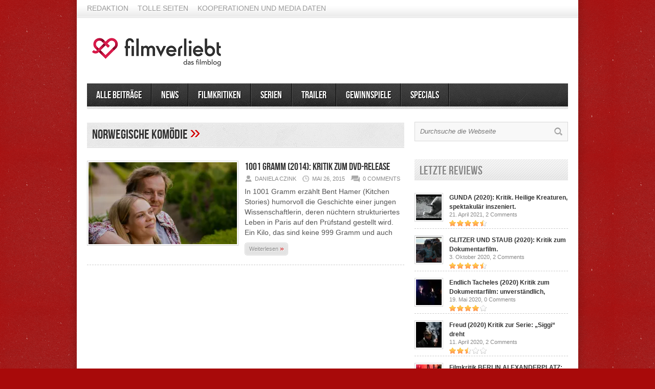

--- FILE ---
content_type: text/html; charset=UTF-8
request_url: https://www.filmverliebt.de/tag/norwegische-komoedie/
body_size: 9801
content:
<!DOCTYPE html>

<html lang="de">

<!-- Begin Cookie Consent plugin by Silktide - http://silktide.com/cookieconsent -->

<script type="text/javascript">

    window.cookieconsent_options = {"message":"Cookies erleichtern die Bereitstellung unserer Dienste. Mit der Nutzung unserer Dienste erklären Sie sich damit einverstanden, dass wir Cookies verwenden.","dismiss":"Okay","learnMore":"More info","link":"http://www.filmverliebt.de/cookies/","theme":"dark-top"};

</script>



<script type="text/javascript" src="//s3.amazonaws.com/cc.silktide.com/cookieconsent.latest.min.js"></script>

<!-- End Cookie Consent plugin -->

<head>



<meta http-equiv="content-type" content="text/html; charset=utf-8" />

<!-- Mobile Specific Metas

================================================== -->




<meta name="viewport" content="width=device-width, initial-scale=1, maximum-scale=1" />




<title>Norwegische Komödie | Filmblog filmverliebt</title>

 

<link rel="stylesheet" href="https://www.filmverliebt.de/wp-content/themes/Avenue/style.css" type="text/css" />

<link rel="stylesheet" href="https://www.filmverliebt.de/wp-content/themes/Avenue/js/colorbox/colorbox.css" type="text/css" />




<link rel="stylesheet" href="https://www.filmverliebt.de/wp-content/themes/Avenue/css/responsive.css" type="text/css" />	





<link rel="alternate" type="application/rss+xml" title="Filmblog filmverliebt RSS Feed" href="https://feeds.feedburner.com/FilmverliebtFilmblog" /> 





<link rel="shortcut icon" href="https://www.filmverliebt.de/wp-content/uploads/2019/06/filmverliebt_favicon.png" />












				<script type="text/javascript">
					var bhittani_plugin_kksr_js = {"nonce":"05ce8c1b21","grs":true,"ajaxurl":"https:\/\/www.filmverliebt.de\/wp-admin\/admin-ajax.php","func":"kksr_ajax","msg":"Bitte stimme ab! :)","suffix_votes":"","fuelspeed":600,"thankyou":"Vielen Dank f\u00fcr das Voting!","error_msg":"An error occurred","tooltip":"1","tooltips":[{"tip":"Mies","color":"#ffffff"},{"tip":"","color":"#ffffff"},{"tip":"","color":"#ffffff"},{"tip":"","color":"#ffffff"},{"tip":"","color":"#ffffff"}]};
				</script>
				
<!-- All in One SEO Pack 3.0.1 by Michael Torbert of Semper Fi Web Design[885,944] -->

<meta name="keywords"  content="1001 gramm,bent hamer,komödie,norwegische komödie,parisparis" />
<meta name="robots" content="noindex,follow" />

<link rel="canonical" href="https://www.filmverliebt.de/tag/norwegische-komoedie/" />
<!-- All in One SEO Pack -->
<link rel='dns-prefetch' href='//www.filmverliebt.de' />
<link rel='dns-prefetch' href='//s0.wp.com' />
<link rel='dns-prefetch' href='//secure.gravatar.com' />
<link rel='dns-prefetch' href='//s.w.org' />
<link rel="alternate" type="application/rss+xml" title="Filmblog filmverliebt &raquo; Norwegische Komödie Schlagwort-Feed" href="https://www.filmverliebt.de/tag/norwegische-komoedie/feed/" />
		<script type="text/javascript">
			window._wpemojiSettings = {"baseUrl":"https:\/\/s.w.org\/images\/core\/emoji\/12.0.0-1\/72x72\/","ext":".png","svgUrl":"https:\/\/s.w.org\/images\/core\/emoji\/12.0.0-1\/svg\/","svgExt":".svg","source":{"concatemoji":"https:\/\/www.filmverliebt.de\/wp-includes\/js\/wp-emoji-release.min.js?ver=5.2.23"}};
			!function(e,a,t){var n,r,o,i=a.createElement("canvas"),p=i.getContext&&i.getContext("2d");function s(e,t){var a=String.fromCharCode;p.clearRect(0,0,i.width,i.height),p.fillText(a.apply(this,e),0,0);e=i.toDataURL();return p.clearRect(0,0,i.width,i.height),p.fillText(a.apply(this,t),0,0),e===i.toDataURL()}function c(e){var t=a.createElement("script");t.src=e,t.defer=t.type="text/javascript",a.getElementsByTagName("head")[0].appendChild(t)}for(o=Array("flag","emoji"),t.supports={everything:!0,everythingExceptFlag:!0},r=0;r<o.length;r++)t.supports[o[r]]=function(e){if(!p||!p.fillText)return!1;switch(p.textBaseline="top",p.font="600 32px Arial",e){case"flag":return s([55356,56826,55356,56819],[55356,56826,8203,55356,56819])?!1:!s([55356,57332,56128,56423,56128,56418,56128,56421,56128,56430,56128,56423,56128,56447],[55356,57332,8203,56128,56423,8203,56128,56418,8203,56128,56421,8203,56128,56430,8203,56128,56423,8203,56128,56447]);case"emoji":return!s([55357,56424,55356,57342,8205,55358,56605,8205,55357,56424,55356,57340],[55357,56424,55356,57342,8203,55358,56605,8203,55357,56424,55356,57340])}return!1}(o[r]),t.supports.everything=t.supports.everything&&t.supports[o[r]],"flag"!==o[r]&&(t.supports.everythingExceptFlag=t.supports.everythingExceptFlag&&t.supports[o[r]]);t.supports.everythingExceptFlag=t.supports.everythingExceptFlag&&!t.supports.flag,t.DOMReady=!1,t.readyCallback=function(){t.DOMReady=!0},t.supports.everything||(n=function(){t.readyCallback()},a.addEventListener?(a.addEventListener("DOMContentLoaded",n,!1),e.addEventListener("load",n,!1)):(e.attachEvent("onload",n),a.attachEvent("onreadystatechange",function(){"complete"===a.readyState&&t.readyCallback()})),(n=t.source||{}).concatemoji?c(n.concatemoji):n.wpemoji&&n.twemoji&&(c(n.twemoji),c(n.wpemoji)))}(window,document,window._wpemojiSettings);
		</script>
		<style type="text/css">
img.wp-smiley,
img.emoji {
	display: inline !important;
	border: none !important;
	box-shadow: none !important;
	height: 1em !important;
	width: 1em !important;
	margin: 0 .07em !important;
	vertical-align: -0.1em !important;
	background: none !important;
	padding: 0 !important;
}
</style>
	<link rel='stylesheet' id='wp-block-library-css'  href='https://www.filmverliebt.de/wp-includes/css/dist/block-library/style.min.css?ver=5.2.23' type='text/css' media='all' />
<link rel='stylesheet' id='bhittani_plugin_kksr-css'  href='https://www.filmverliebt.de/wp-content/plugins/kk-star-ratings/css.css?ver=2.6.4' type='text/css' media='all' />
<link rel='stylesheet' id='jquery-lazyloadxt-spinner-css-css'  href='//www.filmverliebt.de/wp-content/plugins/a3-lazy-load/assets/css/jquery.lazyloadxt.spinner.css?ver=5.2.23' type='text/css' media='all' />
<link rel='stylesheet' id='a3a3_lazy_load-css'  href='//www.filmverliebt.de/wp-content/uploads/sass/a3_lazy_load.min.css?ver=1560703117' type='text/css' media='all' />
<link rel='stylesheet' id='jetpack_css-css'  href='https://www.filmverliebt.de/wp-content/plugins/jetpack/css/jetpack.css?ver=7.4.5' type='text/css' media='all' />
<script type='text/javascript' src='https://www.filmverliebt.de/wp-includes/js/jquery/jquery.js?ver=1.12.4-wp'></script>
<script type='text/javascript' src='https://www.filmverliebt.de/wp-includes/js/jquery/jquery-migrate.min.js?ver=1.4.1'></script>
<script type='text/javascript' src='https://www.filmverliebt.de/wp-content/themes/Avenue/js/jcarousellite_1.0.1.pack.js?ver=5.2.23'></script>
<script type='text/javascript' src='https://www.filmverliebt.de/wp-content/themes/Avenue/js/jquery.nivo.slider.pack.js?ver=5.2.23'></script>
<script type='text/javascript' src='https://www.filmverliebt.de/wp-content/themes/Avenue/js/colorbox/jquery.colorbox-min.js?ver=5.2.23'></script>
<script type='text/javascript'>
/* <![CDATA[ */
var AvenueVars = {"ajaxUrl":"https:\/\/www.filmverliebt.de\/wp-admin\/admin-ajax.php"};
/* ]]> */
</script>
<script type='text/javascript' src='https://www.filmverliebt.de/wp-content/themes/Avenue/js/scripts.js?ver=5.2.23'></script>
<script type='text/javascript' src='https://www.filmverliebt.de/wp-content/plugins/kk-star-ratings/js.min.js?ver=2.6.4'></script>
<link rel='https://api.w.org/' href='https://www.filmverliebt.de/wp-json/' />
<link rel="EditURI" type="application/rsd+xml" title="RSD" href="https://www.filmverliebt.de/xmlrpc.php?rsd" />
<link rel="wlwmanifest" type="application/wlwmanifest+xml" href="https://www.filmverliebt.de/wp-includes/wlwmanifest.xml" /> 
<meta name="generator" content="WordPress 5.2.23" />
<script type="text/javascript">var ajaxurl = "https://www.filmverliebt.de/wp-admin/admin-ajax.php";</script><style>.kk-star-ratings { width:120px; }.kk-star-ratings .kksr-stars a { width:24px; }.kk-star-ratings .kksr-stars, .kk-star-ratings .kksr-stars .kksr-fuel, .kk-star-ratings .kksr-stars a { height:24px; }</style><!-- Schema App - Default-post-13801 --><script type="application/ld+json">{"@context":"http:\/\/schema.org\/","@type":"CollectionPage","@id":"https:\/\/www.filmverliebt.de\/tag\/norwegische-komoedie\/#CollectionPage","headline":"Norwegische Kom\u00f6die Tag","description":"","url":"https:\/\/www.filmverliebt.de\/tag\/norwegische-komoedie\/","hasPart":[{"@type":"BlogPosting","@id":"https:\/\/www.filmverliebt.de\/1001-gramm-2014-kritik-zum-dvd-release\/","headline":"1001 Gramm (2014): Kritik zum DVD-Release","url":"https:\/\/www.filmverliebt.de\/1001-gramm-2014-kritik-zum-dvd-release\/","datePublished":"2015-05-26","dateModified":"2015-05-26","mainEntityOfPage":"https:\/\/www.filmverliebt.de\/1001-gramm-2014-kritik-zum-dvd-release\/","author":{"@type":"Person","@id":"https:\/\/www.filmverliebt.de\/author\/daniela-czink\/#Person","name":"Daniela Czink","url":"https:\/\/www.filmverliebt.de\/author\/daniela-czink\/","description":"<p align=\"justify\">Daniela geht neben Studium und Arbeit leidenschaftlich gern ins Kino, vor allem Klassiker, kleinere Produktionen und Dokumentationen haben es ihr angetan. Besonders gern mag sie Die Reifepr\u00fcfung, A Clockwork Orange und Sein oder nicht sein. Auch alles, was mit Geschichte zu tun hat oder Serien wie Hannibal k\u00f6nnen sie begeistern.<\/p>","image":{"@type":"ImageObject","@id":"https:\/\/secure.gravatar.com\/avatar\/dd529eafb6ab0ba8fda05104f1b431c9?s=96&d=monsterid&r=pg","url":"https:\/\/secure.gravatar.com\/avatar\/dd529eafb6ab0ba8fda05104f1b431c9?s=96&d=monsterid&r=pg","height":96,"width":96}},"publisher":null,"image":{"@type":"ImageObject","@id":"https:\/\/i1.wp.com\/www.filmverliebt.de\/wp-content\/uploads\/2015\/05\/1001-gramm_stills_54.jpg?fit=1920%2C804&ssl=1","url":"https:\/\/i1.wp.com\/www.filmverliebt.de\/wp-content\/uploads\/2015\/05\/1001-gramm_stills_54.jpg?fit=1920%2C804&ssl=1","height":804,"width":1920},"keywords":["1001 Gramm","Bent Hamer","kom\u00f6die","Norwegische Kom\u00f6die","ParisParis"],"commentCount":"0","comment":null}]}</script><!-- Schema App -->

<link rel='dns-prefetch' href='//v0.wordpress.com'/>
<link rel='dns-prefetch' href='//i0.wp.com'/>
<link rel='dns-prefetch' href='//i1.wp.com'/>
<link rel='dns-prefetch' href='//i2.wp.com'/>



<script type='text/javascript'>

jQuery(window).load(function() {

	// Implementation of Nivo Slider

    jQuery('#slider').nivoSlider({

		effect: 'fold',

		pauseTime: '7000',

        controlNavThumbs: true,

        controlNavThumbsFromRel: true,

        directionNav: false,

        directionNavHide: false,

        captionOpacity: false

	});



	jQuery('.nivo-control').each(function() {

		jQuery('<div class="overlay">').appendTo(this);

	});

});

</script>



<style type='text/css'>

body { background:#a80a0a url('https://www.filmverliebt.de/wp-content/themes/Avenue/images/patterns/pattern6.png') repeat; }

.arrows { color:#d00000; }

.block-arrows, .block-arrows a { color:#d00000; }

.meta-arrow { font-size:16px; color:#d00000; }

.tweets a, .textwidget a { color:#d00000; }



@media only screen and (min-width: 480px) and (max-width: 767px) {

	body { background: url('https://www.filmverliebt.de/wp-content/themes/Avenue/images/wrapper-bg-420.png') repeat-y center,

				#a80a0a url('https://www.filmverliebt.de/wp-content/themes/Avenue/images/patterns/pattern6.png') repeat;

			

	}

}



@media only screen and (max-width: 479px) {

	body { background: url('https://www.filmverliebt.de/wp-content/themes/Avenue/images/wrapper-bg-300.png') repeat-y center,

				#a80a0a url('https://www.filmverliebt.de/wp-content/themes/Avenue/images/patterns/pattern6.png') repeat;

			

	}

}



</style>

</head>



<body class="archive tag tag-norwegische-komoedie tag-928">

	<a name='top'></a>

	

	<!-- BEGIN WRAPPER -->

	<div id="wrapper" class="responsiveX Off">

		

		<!-- BEGIN HEADER-TOP -->

		<div class="menu-topnavimenu-container"><ul id="menu-topnavimenu" class="topNav"><li id="menu-item-649" class="menu-item menu-item-type-post_type menu-item-object-page menu-item-649"><a href="https://www.filmverliebt.de/redaktion/">Redaktion</a></li>
<li id="menu-item-4610" class="menu-item menu-item-type-post_type menu-item-object-page menu-item-4610"><a href="https://www.filmverliebt.de/tolle-seiten/">Tolle Seiten</a></li>
<li id="menu-item-19582" class="menu-item menu-item-type-post_type menu-item-object-page menu-item-19582"><a href="https://www.filmverliebt.de/kooperationen-und-media-daten/">Kooperationen und Media Daten</a></li>
</ul></div>
		<!-- END HEADER-TOP -->

	

		<!-- BEGIN WRAPPER-CONTENT -->

		<div id="wrapper-content">

		

			<!-- BEGIN HEADER -->

			<div id="header">

				

				<!-- BEGIN HEADER-MIDDLE -->

				<div id="header-middle">

					

					<div id="logo">

						
						<a href='https://www.filmverliebt.de'><img src="https://www.filmverliebt.de/wp-content/uploads/2019/06/filmverliebt_logo-1.png" alt="Filmblog filmverliebt" /></a>

					</div>

					

					
					

				</div>

				<!-- END HEADER-MIDDLE -->

				

				<!-- BEGIN WRAPPER-NAVIGATION -->

				<div id="wrapper-navigation">

				

					<div id="navigation">

						<div class="menu-version1-container"><ul id="menu-version1" class="menu"><li id="menu-item-4612" class="menu-item menu-item-type-taxonomy menu-item-object-category menu-item-4612"><a href="https://www.filmverliebt.de/category/alle-beitraege/">Alle Beiträge</a></li>
<li id="menu-item-16" class="menu-item menu-item-type-taxonomy menu-item-object-category menu-item-16"><a href="https://www.filmverliebt.de/category/news/">News</a></li>
<li id="menu-item-14" class="menu-item menu-item-type-taxonomy menu-item-object-category menu-item-14"><a href="https://www.filmverliebt.de/category/filmkritiken/">Filmkritiken</a></li>
<li id="menu-item-4455" class="menu-item menu-item-type-taxonomy menu-item-object-category menu-item-has-children menu-item-4455"><a href="https://www.filmverliebt.de/category/serien/">Serien</a>
<ul class="sub-menu">
	<li id="menu-item-8165" class="menu-item menu-item-type-taxonomy menu-item-object-category menu-item-8165"><a href="https://www.filmverliebt.de/category/serienkritik/">Serienkritik</a></li>
</ul>
</li>
<li id="menu-item-1296" class="menu-item menu-item-type-taxonomy menu-item-object-category menu-item-1296"><a title="awesometrailer" href="https://www.filmverliebt.de/category/trailer/">Trailer</a></li>
<li id="menu-item-12319" class="menu-item menu-item-type-custom menu-item-object-custom menu-item-12319"><a href="http://www.filmverliebt.de/tag/gewinnspiel/">Gewinnspiele</a></li>
<li id="menu-item-2284" class="menu-item menu-item-type-taxonomy menu-item-object-category menu-item-has-children menu-item-2284"><a title="Specials" href="https://www.filmverliebt.de/category/specials/">Specials</a>
<ul class="sub-menu">
	<li id="menu-item-6003" class="menu-item menu-item-type-custom menu-item-object-custom menu-item-6003"><a href="http://www.filmverliebt.de/50-fakten-ueber-game-of-thrones/">50 Fakten Game of Thrones</a></li>
	<li id="menu-item-12303" class="menu-item menu-item-type-custom menu-item-object-custom menu-item-12303"><a href="http://www.filmverliebt.de/tag/kurzfilm/">Kurzfilme</a></li>
	<li id="menu-item-3173" class="menu-item menu-item-type-custom menu-item-object-custom menu-item-3173"><a href="http://www.filmverliebt.de/mieter-trilogie-von-roman-polanski/">Die Mieter-Trilogie</a></li>
	<li id="menu-item-4408" class="menu-item menu-item-type-custom menu-item-object-custom menu-item-4408"><a href="http://www.filmverliebt.de/die-besten-anime-serien-meine-top-15/">Die besten Anime-Serien</a></li>
</ul>
</li>
</ul></div>
					</div>

				

				</div>

				<!-- END WRAPPER-NAVIGATION -->

			

			</div>

			<!-- END HEADER -->

			
			<!-- BEGIN MAIN -->
			<div id="main">
				
				<div class="block archive">
				
					<h3>
						Norwegische Komödie						<span class="arrows">&raquo;</span>
					</h3>
					
										
										<div id="post-13801" class="block-item-big post-13801 post type-post status-publish format-standard has-post-thumbnail hentry category-alle-beitraege category-filmkritiken tag-1001-gramm tag-bent-hamer tag-komoedie tag-norwegische-komoedie tag-parisparis">
																								<div class="block-image"><a href='https://www.filmverliebt.de/1001-gramm-2014-kritik-zum-dvd-release/' title='1001 Gramm (2014): Kritik zum DVD-Release'><img src="https://i1.wp.com/www.filmverliebt.de/wp-content/uploads/2015/05/1001-gramm_stills_54.jpg?resize=290%2C160&ssl=1" alt="1001 Gramm (2014): Kritik zum DVD-Release" width='290' height='160' /></a></div>
												<h2><a href='https://www.filmverliebt.de/1001-gramm-2014-kritik-zum-dvd-release/' title='1001 Gramm (2014): Kritik zum DVD-Release'>1001 Gramm (2014): Kritik zum DVD-Release</a></h2>
						<span class="block-meta">
							<span class="heading-author">Daniela Czink</span> 
							<span class="heading-date">Mai 26, 2015</span>
							<span class="heading-comments"><a href="https://www.filmverliebt.de/1001-gramm-2014-kritik-zum-dvd-release/#respond"><span class="dsq-postid" data-dsqidentifier="13801 http://www.filmverliebt.de/?p=13801">0</span></a></span>
						</span>
						<p>In 1001 Gramm erzählt Bent Hamer (Kitchen Stories) humorvoll die Geschichte einer jungen Wissenschaftlerin, deren nüchtern strukturiertes Leben in Paris auf den Prüfstand gestellt wird. Ein Kilo, das sind keine 999 Gramm und auch</p><a href='https://www.filmverliebt.de/1001-gramm-2014-kritik-zum-dvd-release/' title='1001 Gramm (2014): Kritik zum DVD-Release' class="readmore">Weiterlesen <span class="block-arrows">&raquo;</span></a>
					</div>
										
									
				</div>
			
			</div>
			<!-- END MAIN -->
			
			<!-- BEGIN SIDEBAR -->
			<div id="sidebar">
			
				<div class="widget"><form method="get" id="searchform" action="https://www.filmverliebt.de/">
	<input type="text" name="s" id="s" value="Durchsuche die Webseite" onfocus='if (this.value == "Durchsuche die Webseite") { this.value = ""; }' onblur='if (this.value == "") { this.value = "Durchsuche die Webseite"; }' />
	<input type="image" src="https://www.filmverliebt.de/wp-content/themes/Avenue/images/search-button.png" value="" id="search-button">
</form></div><div class="widget">
		<!-- BEGIN WIDGET -->
		<h3 class="widget-title">Letzte Reviews</h3>
		
		
					
		
		<div class="block-item-small">
			
			
			
			<div class="block-image"><a href='https://www.filmverliebt.de/gunda-2020-kritik-heilige-kreaturen-spektakulaer-inszeniert/' title='GUNDA (2020): Kritik. Heilige Kreaturen, spektakulär inszeniert.'><img class="lazy lazy-hidden" src="//www.filmverliebt.de/wp-content/plugins/a3-lazy-load/assets/images/lazy_placeholder.gif" data-lazy-type="image" data-src="https://i1.wp.com/www.filmverliebt.de/wp-content/uploads/2021/04/GUNDA.jpg?resize=50%2C50&ssl=1" alt="GUNDA (2020): Kritik. Heilige Kreaturen, spektakulär inszeniert."  width='50' height='50' /><noscript><img src="https://i1.wp.com/www.filmverliebt.de/wp-content/uploads/2021/04/GUNDA.jpg?resize=50%2C50&ssl=1" alt="GUNDA (2020): Kritik. Heilige Kreaturen, spektakulär inszeniert."  width='50' height='50' /></noscript></a></div>
			
			<h2><a href='https://www.filmverliebt.de/gunda-2020-kritik-heilige-kreaturen-spektakulaer-inszeniert/' title='GUNDA (2020): Kritik. Heilige Kreaturen, spektakulär inszeniert.'>GUNDA (2020): Kritik. Heilige Kreaturen, spektakulär inszeniert.</a></h2>
			<span class="block-meta">21. April 2021, <a href="https://www.filmverliebt.de/gunda-2020-kritik-heilige-kreaturen-spektakulaer-inszeniert/#respond"><span class="dsq-postid" data-dsqidentifier="23593 https://www.filmverliebt.de/?p=23593">Keine Kommentare<span class="screen-reader-text"> zu GUNDA (2020): Kritik. Heilige Kreaturen, spektakulär inszeniert.</span></span></a></span>
			
			<div class="post-review-widget">
				
				<span><img class="lazy lazy-hidden" src="//www.filmverliebt.de/wp-content/plugins/a3-lazy-load/assets/images/lazy_placeholder.gif" data-lazy-type="image" data-src="https://www.filmverliebt.de/wp-content/themes/Avenue/images/stars/4.5.png" alt="" /><noscript><img src="https://www.filmverliebt.de/wp-content/themes/Avenue/images/stars/4.5.png" alt="" /></noscript></span>
				
			</div>
			
		</div>
		
		<div class="block-item-small">
			
			
			
			<div class="block-image"><a href='https://www.filmverliebt.de/glitzer-und-staub-2020-kritik-zum-dokumentarfilm-bullenritt-durch-ein-gespaltenes-amerika/' title='GLITZER UND STAUB (2020): Kritik zum Dokumentarfilm. Bullenritt durch ein gespaltenes Amerika.'><img class="lazy lazy-hidden" src="//www.filmverliebt.de/wp-content/plugins/a3-lazy-load/assets/images/lazy_placeholder.gif" data-lazy-type="image" data-src="https://i2.wp.com/www.filmverliebt.de/wp-content/uploads/2020/10/06_GlitzerUndStaub_Julia-Lemke-Port-au-Prince-Pictures.jpg?resize=50%2C50&ssl=1" alt="GLITZER UND STAUB (2020): Kritik zum Dokumentarfilm. Bullenritt durch ein gespaltenes Amerika."  width='50' height='50' /><noscript><img src="https://i2.wp.com/www.filmverliebt.de/wp-content/uploads/2020/10/06_GlitzerUndStaub_Julia-Lemke-Port-au-Prince-Pictures.jpg?resize=50%2C50&ssl=1" alt="GLITZER UND STAUB (2020): Kritik zum Dokumentarfilm. Bullenritt durch ein gespaltenes Amerika."  width='50' height='50' /></noscript></a></div>
			
			<h2><a href='https://www.filmverliebt.de/glitzer-und-staub-2020-kritik-zum-dokumentarfilm-bullenritt-durch-ein-gespaltenes-amerika/' title='GLITZER UND STAUB (2020): Kritik zum Dokumentarfilm. Bullenritt durch ein gespaltenes Amerika.'>GLITZER UND STAUB (2020): Kritik zum Dokumentarfilm.</a></h2>
			<span class="block-meta">3. Oktober 2020, <a href="https://www.filmverliebt.de/glitzer-und-staub-2020-kritik-zum-dokumentarfilm-bullenritt-durch-ein-gespaltenes-amerika/#respond"><span class="dsq-postid" data-dsqidentifier="23570 https://www.filmverliebt.de/?p=23570">Keine Kommentare<span class="screen-reader-text"> zu GLITZER UND STAUB (2020): Kritik zum Dokumentarfilm. Bullenritt durch ein gespaltenes Amerika.</span></span></a></span>
			
			<div class="post-review-widget">
				
				<span><img class="lazy lazy-hidden" src="//www.filmverliebt.de/wp-content/plugins/a3-lazy-load/assets/images/lazy_placeholder.gif" data-lazy-type="image" data-src="https://www.filmverliebt.de/wp-content/themes/Avenue/images/stars/4.5.png" alt="" /><noscript><img src="https://www.filmverliebt.de/wp-content/themes/Avenue/images/stars/4.5.png" alt="" /></noscript></span>
				
			</div>
			
		</div>
		
		<div class="block-item-small">
			
			
			
			<div class="block-image"><a href='https://www.filmverliebt.de/endlich-tacheles-2020-kritik-zum-dokumentarfilm-unverstaendlich-unmissverstaendlich/' title='Endlich Tacheles (2020) Kritik zum Dokumentarfilm: unverständlich, unmissverständlich.'><img class="lazy lazy-hidden" src="//www.filmverliebt.de/wp-content/plugins/a3-lazy-load/assets/images/lazy_placeholder.gif" data-lazy-type="image" data-src="https://i1.wp.com/www.filmverliebt.de/wp-content/uploads/2020/05/00ENDLICH_TACHELES.jpg?resize=50%2C50&ssl=1" alt="Endlich Tacheles (2020) Kritik zum Dokumentarfilm: unverständlich, unmissverständlich."  width='50' height='50' /><noscript><img src="https://i1.wp.com/www.filmverliebt.de/wp-content/uploads/2020/05/00ENDLICH_TACHELES.jpg?resize=50%2C50&ssl=1" alt="Endlich Tacheles (2020) Kritik zum Dokumentarfilm: unverständlich, unmissverständlich."  width='50' height='50' /></noscript></a></div>
			
			<h2><a href='https://www.filmverliebt.de/endlich-tacheles-2020-kritik-zum-dokumentarfilm-unverstaendlich-unmissverstaendlich/' title='Endlich Tacheles (2020) Kritik zum Dokumentarfilm: unverständlich, unmissverständlich.'>Endlich Tacheles (2020) Kritik zum Dokumentarfilm: unverständlich,</a></h2>
			<span class="block-meta">19. Mai 2020, <a href="https://www.filmverliebt.de/endlich-tacheles-2020-kritik-zum-dokumentarfilm-unverstaendlich-unmissverstaendlich/#respond"><span class="dsq-postid" data-dsqidentifier="23532 https://www.filmverliebt.de/?p=23532">Keine Kommentare<span class="screen-reader-text"> zu Endlich Tacheles (2020) Kritik zum Dokumentarfilm: unverständlich, unmissverständlich.</span></span></a></span>
			
			<div class="post-review-widget">
				
				<span><img class="lazy lazy-hidden" src="//www.filmverliebt.de/wp-content/plugins/a3-lazy-load/assets/images/lazy_placeholder.gif" data-lazy-type="image" data-src="https://www.filmverliebt.de/wp-content/themes/Avenue/images/stars/4.png" alt="" /><noscript><img src="https://www.filmverliebt.de/wp-content/themes/Avenue/images/stars/4.png" alt="" /></noscript></span>
				
			</div>
			
		</div>
		
		<div class="block-item-small">
			
			
			
			<div class="block-image"><a href='https://www.filmverliebt.de/freud-2020-kritik-zur-serie-siggi-dreht-durch/' title='Freud (2020) Kritik zur Serie: &#8222;Siggi&#8220; dreht durch'><img class="lazy lazy-hidden" src="//www.filmverliebt.de/wp-content/plugins/a3-lazy-load/assets/images/lazy_placeholder.gif" data-lazy-type="image" data-src="https://i2.wp.com/www.filmverliebt.de/wp-content/uploads/2020/04/Beitragsbild-Freud.jpg?resize=50%2C50&ssl=1" alt="Freud (2020) Kritik zur Serie: &#8222;Siggi&#8220; dreht durch"  width='50' height='50' /><noscript><img src="https://i2.wp.com/www.filmverliebt.de/wp-content/uploads/2020/04/Beitragsbild-Freud.jpg?resize=50%2C50&ssl=1" alt="Freud (2020) Kritik zur Serie: &#8222;Siggi&#8220; dreht durch"  width='50' height='50' /></noscript></a></div>
			
			<h2><a href='https://www.filmverliebt.de/freud-2020-kritik-zur-serie-siggi-dreht-durch/' title='Freud (2020) Kritik zur Serie: &#8222;Siggi&#8220; dreht durch'>Freud (2020) Kritik zur Serie: &#8222;Siggi&#8220; dreht</a></h2>
			<span class="block-meta">11. April 2020, <a href="https://www.filmverliebt.de/freud-2020-kritik-zur-serie-siggi-dreht-durch/#respond"><span class="dsq-postid" data-dsqidentifier="23456 https://www.filmverliebt.de/?p=23456">Keine Kommentare<span class="screen-reader-text"> zu Freud (2020) Kritik zur Serie: &#8222;Siggi&#8220; dreht durch</span></span></a></span>
			
			<div class="post-review-widget">
				
				<span><img class="lazy lazy-hidden" src="//www.filmverliebt.de/wp-content/plugins/a3-lazy-load/assets/images/lazy_placeholder.gif" data-lazy-type="image" data-src="https://www.filmverliebt.de/wp-content/themes/Avenue/images/stars/2.5.png" alt="" /><noscript><img src="https://www.filmverliebt.de/wp-content/themes/Avenue/images/stars/2.5.png" alt="" /></noscript></span>
				
			</div>
			
		</div>
		
		<div class="block-item-small">
			
			
			
			<div class="block-image"><a href='https://www.filmverliebt.de/filmkritik-berlin-alexanderplatz-neuauflage-eines-jahrhundertwerks/' title='Filmkritik BERLIN ALEXANDERPLATZ: Neuauflage eines Jahrhundertwerks'><img class="lazy lazy-hidden" src="//www.filmverliebt.de/wp-content/plugins/a3-lazy-load/assets/images/lazy_placeholder.gif" data-lazy-type="image" data-src="https://i2.wp.com/www.filmverliebt.de/wp-content/uploads/2020/03/Berlin-Alexanderplatz-filmkritik.jpg?resize=50%2C50&ssl=1" alt="Filmkritik BERLIN ALEXANDERPLATZ: Neuauflage eines Jahrhundertwerks"  width='50' height='50' /><noscript><img src="https://i2.wp.com/www.filmverliebt.de/wp-content/uploads/2020/03/Berlin-Alexanderplatz-filmkritik.jpg?resize=50%2C50&ssl=1" alt="Filmkritik BERLIN ALEXANDERPLATZ: Neuauflage eines Jahrhundertwerks"  width='50' height='50' /></noscript></a></div>
			
			<h2><a href='https://www.filmverliebt.de/filmkritik-berlin-alexanderplatz-neuauflage-eines-jahrhundertwerks/' title='Filmkritik BERLIN ALEXANDERPLATZ: Neuauflage eines Jahrhundertwerks'>Filmkritik BERLIN ALEXANDERPLATZ: Neuauflage eines Jahrhundertwerks</a></h2>
			<span class="block-meta">1. März 2020, <a href="https://www.filmverliebt.de/filmkritik-berlin-alexanderplatz-neuauflage-eines-jahrhundertwerks/#respond"><span class="dsq-postid" data-dsqidentifier="23501 https://www.filmverliebt.de/?p=23501">Keine Kommentare<span class="screen-reader-text"> zu Filmkritik BERLIN ALEXANDERPLATZ: Neuauflage eines Jahrhundertwerks</span></span></a></span>
			
			<div class="post-review-widget">
				
				<span><img class="lazy lazy-hidden" src="//www.filmverliebt.de/wp-content/plugins/a3-lazy-load/assets/images/lazy_placeholder.gif" data-lazy-type="image" data-src="https://www.filmverliebt.de/wp-content/themes/Avenue/images/stars/2.png" alt="" /><noscript><img src="https://www.filmverliebt.de/wp-content/themes/Avenue/images/stars/2.png" alt="" /></noscript></span>
				
			</div>
			
		</div>
		
		<!-- END WIDGET -->
		</div><div class="widget">
		<!-- BEGIN WIDGET -->
		<h3 class="widget-title">Letzte Beiträge</h3>
		
		
		
		
					
		
		<div class="block-item-small">
			
			
			
			<div class="block-image"><a href='https://www.filmverliebt.de/gunda-2020-kritik-heilige-kreaturen-spektakulaer-inszeniert/' title='GUNDA (2020): Kritik. Heilige Kreaturen, spektakulär inszeniert.'><img class="lazy lazy-hidden" src="//www.filmverliebt.de/wp-content/plugins/a3-lazy-load/assets/images/lazy_placeholder.gif" data-lazy-type="image" data-src="https://i1.wp.com/www.filmverliebt.de/wp-content/uploads/2021/04/GUNDA.jpg?resize=50%2C50&ssl=1" alt="GUNDA (2020): Kritik. Heilige Kreaturen, spektakulär inszeniert."  width='50' height='50' /><noscript><img src="https://i1.wp.com/www.filmverliebt.de/wp-content/uploads/2021/04/GUNDA.jpg?resize=50%2C50&ssl=1" alt="GUNDA (2020): Kritik. Heilige Kreaturen, spektakulär inszeniert."  width='50' height='50' /></noscript></a></div>
			
			<h2><a href='https://www.filmverliebt.de/gunda-2020-kritik-heilige-kreaturen-spektakulaer-inszeniert/' title='GUNDA (2020): Kritik. Heilige Kreaturen, spektakulär inszeniert.'>GUNDA (2020): Kritik. Heilige Kreaturen, spektakulär inszeniert.</a></h2>
			<span class="block-meta">21. April 2021, <a href="https://www.filmverliebt.de/gunda-2020-kritik-heilige-kreaturen-spektakulaer-inszeniert/#respond"><span class="dsq-postid" data-dsqidentifier="23593 https://www.filmverliebt.de/?p=23593">Keine Kommentare<span class="screen-reader-text"> zu GUNDA (2020): Kritik. Heilige Kreaturen, spektakulär inszeniert.</span></span></a></span>
		</div>
		
		<div class="block-item-small">
			
			
			
			<div class="block-image"><a href='https://www.filmverliebt.de/glitzer-und-staub-2020-kritik-zum-dokumentarfilm-bullenritt-durch-ein-gespaltenes-amerika/' title='GLITZER UND STAUB (2020): Kritik zum Dokumentarfilm. Bullenritt durch ein gespaltenes Amerika.'><img class="lazy lazy-hidden" src="//www.filmverliebt.de/wp-content/plugins/a3-lazy-load/assets/images/lazy_placeholder.gif" data-lazy-type="image" data-src="https://i2.wp.com/www.filmverliebt.de/wp-content/uploads/2020/10/06_GlitzerUndStaub_Julia-Lemke-Port-au-Prince-Pictures.jpg?resize=50%2C50&ssl=1" alt="GLITZER UND STAUB (2020): Kritik zum Dokumentarfilm. Bullenritt durch ein gespaltenes Amerika."  width='50' height='50' /><noscript><img src="https://i2.wp.com/www.filmverliebt.de/wp-content/uploads/2020/10/06_GlitzerUndStaub_Julia-Lemke-Port-au-Prince-Pictures.jpg?resize=50%2C50&ssl=1" alt="GLITZER UND STAUB (2020): Kritik zum Dokumentarfilm. Bullenritt durch ein gespaltenes Amerika."  width='50' height='50' /></noscript></a></div>
			
			<h2><a href='https://www.filmverliebt.de/glitzer-und-staub-2020-kritik-zum-dokumentarfilm-bullenritt-durch-ein-gespaltenes-amerika/' title='GLITZER UND STAUB (2020): Kritik zum Dokumentarfilm. Bullenritt durch ein gespaltenes Amerika.'>GLITZER UND STAUB (2020): Kritik zum Dokumentarfilm. Bullenritt durch ein gespaltenes Amerika.</a></h2>
			<span class="block-meta">3. Oktober 2020, <a href="https://www.filmverliebt.de/glitzer-und-staub-2020-kritik-zum-dokumentarfilm-bullenritt-durch-ein-gespaltenes-amerika/#respond"><span class="dsq-postid" data-dsqidentifier="23570 https://www.filmverliebt.de/?p=23570">Keine Kommentare<span class="screen-reader-text"> zu GLITZER UND STAUB (2020): Kritik zum Dokumentarfilm. Bullenritt durch ein gespaltenes Amerika.</span></span></a></span>
		</div>
		
		<div class="block-item-small">
			
			
			
			<div class="block-image"><a href='https://www.filmverliebt.de/endlich-tacheles-2020-kritik-zum-dokumentarfilm-unverstaendlich-unmissverstaendlich/' title='Endlich Tacheles (2020) Kritik zum Dokumentarfilm: unverständlich, unmissverständlich.'><img class="lazy lazy-hidden" src="//www.filmverliebt.de/wp-content/plugins/a3-lazy-load/assets/images/lazy_placeholder.gif" data-lazy-type="image" data-src="https://i1.wp.com/www.filmverliebt.de/wp-content/uploads/2020/05/00ENDLICH_TACHELES.jpg?resize=50%2C50&ssl=1" alt="Endlich Tacheles (2020) Kritik zum Dokumentarfilm: unverständlich, unmissverständlich."  width='50' height='50' /><noscript><img src="https://i1.wp.com/www.filmverliebt.de/wp-content/uploads/2020/05/00ENDLICH_TACHELES.jpg?resize=50%2C50&ssl=1" alt="Endlich Tacheles (2020) Kritik zum Dokumentarfilm: unverständlich, unmissverständlich."  width='50' height='50' /></noscript></a></div>
			
			<h2><a href='https://www.filmverliebt.de/endlich-tacheles-2020-kritik-zum-dokumentarfilm-unverstaendlich-unmissverstaendlich/' title='Endlich Tacheles (2020) Kritik zum Dokumentarfilm: unverständlich, unmissverständlich.'>Endlich Tacheles (2020) Kritik zum Dokumentarfilm: unverständlich, unmissverständlich.</a></h2>
			<span class="block-meta">19. Mai 2020, <a href="https://www.filmverliebt.de/endlich-tacheles-2020-kritik-zum-dokumentarfilm-unverstaendlich-unmissverstaendlich/#respond"><span class="dsq-postid" data-dsqidentifier="23532 https://www.filmverliebt.de/?p=23532">Keine Kommentare<span class="screen-reader-text"> zu Endlich Tacheles (2020) Kritik zum Dokumentarfilm: unverständlich, unmissverständlich.</span></span></a></span>
		</div>
		
		<div class="block-item-small">
			
			
			
			<div class="block-image"><a href='https://www.filmverliebt.de/freud-2020-kritik-zur-serie-siggi-dreht-durch/' title='Freud (2020) Kritik zur Serie: &#8222;Siggi&#8220; dreht durch'><img class="lazy lazy-hidden" src="//www.filmverliebt.de/wp-content/plugins/a3-lazy-load/assets/images/lazy_placeholder.gif" data-lazy-type="image" data-src="https://i2.wp.com/www.filmverliebt.de/wp-content/uploads/2020/04/Beitragsbild-Freud.jpg?resize=50%2C50&ssl=1" alt="Freud (2020) Kritik zur Serie: &#8222;Siggi&#8220; dreht durch"  width='50' height='50' /><noscript><img src="https://i2.wp.com/www.filmverliebt.de/wp-content/uploads/2020/04/Beitragsbild-Freud.jpg?resize=50%2C50&ssl=1" alt="Freud (2020) Kritik zur Serie: &#8222;Siggi&#8220; dreht durch"  width='50' height='50' /></noscript></a></div>
			
			<h2><a href='https://www.filmverliebt.de/freud-2020-kritik-zur-serie-siggi-dreht-durch/' title='Freud (2020) Kritik zur Serie: &#8222;Siggi&#8220; dreht durch'>Freud (2020) Kritik zur Serie: &#8222;Siggi&#8220; dreht durch</a></h2>
			<span class="block-meta">11. April 2020, <a href="https://www.filmverliebt.de/freud-2020-kritik-zur-serie-siggi-dreht-durch/#respond"><span class="dsq-postid" data-dsqidentifier="23456 https://www.filmverliebt.de/?p=23456">Keine Kommentare<span class="screen-reader-text"> zu Freud (2020) Kritik zur Serie: &#8222;Siggi&#8220; dreht durch</span></span></a></span>
		</div>
		
		<div class="block-item-small">
			
			
			
			<div class="block-image"><a href='https://www.filmverliebt.de/filmkritik-berlin-alexanderplatz-neuauflage-eines-jahrhundertwerks/' title='Filmkritik BERLIN ALEXANDERPLATZ: Neuauflage eines Jahrhundertwerks'><img class="lazy lazy-hidden" src="//www.filmverliebt.de/wp-content/plugins/a3-lazy-load/assets/images/lazy_placeholder.gif" data-lazy-type="image" data-src="https://i2.wp.com/www.filmverliebt.de/wp-content/uploads/2020/03/Berlin-Alexanderplatz-filmkritik.jpg?resize=50%2C50&ssl=1" alt="Filmkritik BERLIN ALEXANDERPLATZ: Neuauflage eines Jahrhundertwerks"  width='50' height='50' /><noscript><img src="https://i2.wp.com/www.filmverliebt.de/wp-content/uploads/2020/03/Berlin-Alexanderplatz-filmkritik.jpg?resize=50%2C50&ssl=1" alt="Filmkritik BERLIN ALEXANDERPLATZ: Neuauflage eines Jahrhundertwerks"  width='50' height='50' /></noscript></a></div>
			
			<h2><a href='https://www.filmverliebt.de/filmkritik-berlin-alexanderplatz-neuauflage-eines-jahrhundertwerks/' title='Filmkritik BERLIN ALEXANDERPLATZ: Neuauflage eines Jahrhundertwerks'>Filmkritik BERLIN ALEXANDERPLATZ: Neuauflage eines Jahrhundertwerks</a></h2>
			<span class="block-meta">1. März 2020, <a href="https://www.filmverliebt.de/filmkritik-berlin-alexanderplatz-neuauflage-eines-jahrhundertwerks/#respond"><span class="dsq-postid" data-dsqidentifier="23501 https://www.filmverliebt.de/?p=23501">Keine Kommentare<span class="screen-reader-text"> zu Filmkritik BERLIN ALEXANDERPLATZ: Neuauflage eines Jahrhundertwerks</span></span></a></span>
		</div>
		
		<div class="block-item-small">
			
			
			
			<div class="block-image"><a href='https://www.filmverliebt.de/filmkritik-siberia-die-geister-tanzen-weiter/' title='Filmkritik SIBERIA: Die Geister tanzen weiter'><img class="lazy lazy-hidden" src="//www.filmverliebt.de/wp-content/plugins/a3-lazy-load/assets/images/lazy_placeholder.gif" data-lazy-type="image" data-src="https://i0.wp.com/www.filmverliebt.de/wp-content/uploads/2020/03/Siberia-Filmrkritik-01_SIB_PortauPrincePictures2020-e1583063167348.jpg?resize=50%2C50&ssl=1" alt="Filmkritik SIBERIA: Die Geister tanzen weiter"  width='50' height='50' /><noscript><img src="https://i0.wp.com/www.filmverliebt.de/wp-content/uploads/2020/03/Siberia-Filmrkritik-01_SIB_PortauPrincePictures2020-e1583063167348.jpg?resize=50%2C50&ssl=1" alt="Filmkritik SIBERIA: Die Geister tanzen weiter"  width='50' height='50' /></noscript></a></div>
			
			<h2><a href='https://www.filmverliebt.de/filmkritik-siberia-die-geister-tanzen-weiter/' title='Filmkritik SIBERIA: Die Geister tanzen weiter'>Filmkritik SIBERIA: Die Geister tanzen weiter</a></h2>
			<span class="block-meta">1. März 2020, <a href="https://www.filmverliebt.de/filmkritik-siberia-die-geister-tanzen-weiter/#respond"><span class="dsq-postid" data-dsqidentifier="23499 https://www.filmverliebt.de/?p=23499">Keine Kommentare<span class="screen-reader-text"> zu Filmkritik SIBERIA: Die Geister tanzen weiter</span></span></a></span>
		</div>
		
		<div class="block-item-small">
			
			
			
			<div class="block-image"><a href='https://www.filmverliebt.de/saudi-runaway-berlinale-doku-zeigt-eine-per-handykamera-gedrehte-flucht/' title='„Saudi Runaway“: Berlinale zeigt Handydokumentation einer Flucht'><img class="lazy lazy-hidden" src="//www.filmverliebt.de/wp-content/plugins/a3-lazy-load/assets/images/lazy_placeholder.gif" data-lazy-type="image" data-src="https://i1.wp.com/www.filmverliebt.de/wp-content/uploads/2020/02/Saudi-Runaway-web.jpg?resize=50%2C50&ssl=1" alt="„Saudi Runaway“: Berlinale zeigt Handydokumentation einer Flucht"  width='50' height='50' /><noscript><img src="https://i1.wp.com/www.filmverliebt.de/wp-content/uploads/2020/02/Saudi-Runaway-web.jpg?resize=50%2C50&ssl=1" alt="„Saudi Runaway“: Berlinale zeigt Handydokumentation einer Flucht"  width='50' height='50' /></noscript></a></div>
			
			<h2><a href='https://www.filmverliebt.de/saudi-runaway-berlinale-doku-zeigt-eine-per-handykamera-gedrehte-flucht/' title='„Saudi Runaway“: Berlinale zeigt Handydokumentation einer Flucht'>„Saudi Runaway“: Berlinale zeigt Handydokumentation einer Flucht</a></h2>
			<span class="block-meta">27. Februar 2020, <a href="https://www.filmverliebt.de/saudi-runaway-berlinale-doku-zeigt-eine-per-handykamera-gedrehte-flucht/#respond"><span class="dsq-postid" data-dsqidentifier="23488 https://www.filmverliebt.de/?p=23488">Keine Kommentare<span class="screen-reader-text"> zu „Saudi Runaway“: Berlinale zeigt Handydokumentation einer Flucht</span></span></a></span>
		</div>
		
		<div class="block-item-small">
			
			
			
			<div class="block-image"><a href='https://www.filmverliebt.de/favolacce-bad-tales-kritik-des-italienischen-berlinale-beitrags-der-brueder-dinnocenzo/' title='„Favolacce (Bad Tales)“: Kritik des italienischen Berlinale-Beitrags der Brüder D’Innocenzo'><img class="lazy lazy-hidden" src="//www.filmverliebt.de/wp-content/plugins/a3-lazy-load/assets/images/lazy_placeholder.gif" data-lazy-type="image" data-src="https://i2.wp.com/www.filmverliebt.de/wp-content/uploads/2020/02/Favolacce-©-Pepito-Produzioni-Amka-Film-Production-web-2-web.jpg?resize=50%2C50&ssl=1" alt="„Favolacce (Bad Tales)“: Kritik des italienischen Berlinale-Beitrags der Brüder D’Innocenzo"  width='50' height='50' /><noscript><img src="https://i2.wp.com/www.filmverliebt.de/wp-content/uploads/2020/02/Favolacce-©-Pepito-Produzioni-Amka-Film-Production-web-2-web.jpg?resize=50%2C50&ssl=1" alt="„Favolacce (Bad Tales)“: Kritik des italienischen Berlinale-Beitrags der Brüder D’Innocenzo"  width='50' height='50' /></noscript></a></div>
			
			<h2><a href='https://www.filmverliebt.de/favolacce-bad-tales-kritik-des-italienischen-berlinale-beitrags-der-brueder-dinnocenzo/' title='„Favolacce (Bad Tales)“: Kritik des italienischen Berlinale-Beitrags der Brüder D’Innocenzo'>„Favolacce (Bad Tales)“: Kritik des italienischen Berlinale-Beitrags der Brüder D’Innocenzo</a></h2>
			<span class="block-meta">25. Februar 2020, <a href="https://www.filmverliebt.de/favolacce-bad-tales-kritik-des-italienischen-berlinale-beitrags-der-brueder-dinnocenzo/#respond"><span class="dsq-postid" data-dsqidentifier="23478 https://www.filmverliebt.de/?p=23478">Keine Kommentare<span class="screen-reader-text"> zu „Favolacce (Bad Tales)“: Kritik des italienischen Berlinale-Beitrags der Brüder D’Innocenzo</span></span></a></span>
		</div>
		
		<div class="block-item-small">
			
			
			
			<div class="block-image"><a href='https://www.filmverliebt.de/persischstunden-berlinale-zeigt-holocaust-drama-mit-ungewoehnlicher-perspektive/' title='„Persischstunden“: Berlinale zeigt ungewöhnliches Holocaust-Drama'><img class="lazy lazy-hidden" src="//www.filmverliebt.de/wp-content/plugins/a3-lazy-load/assets/images/lazy_placeholder.gif" data-lazy-type="image" data-src="https://i1.wp.com/www.filmverliebt.de/wp-content/uploads/2020/02/Persian-Lessons-Foto-Hype-Film.jpg?resize=50%2C50&ssl=1" alt="„Persischstunden“: Berlinale zeigt ungewöhnliches Holocaust-Drama"  width='50' height='50' /><noscript><img src="https://i1.wp.com/www.filmverliebt.de/wp-content/uploads/2020/02/Persian-Lessons-Foto-Hype-Film.jpg?resize=50%2C50&ssl=1" alt="„Persischstunden“: Berlinale zeigt ungewöhnliches Holocaust-Drama"  width='50' height='50' /></noscript></a></div>
			
			<h2><a href='https://www.filmverliebt.de/persischstunden-berlinale-zeigt-holocaust-drama-mit-ungewoehnlicher-perspektive/' title='„Persischstunden“: Berlinale zeigt ungewöhnliches Holocaust-Drama'>„Persischstunden“: Berlinale zeigt ungewöhnliches Holocaust-Drama</a></h2>
			<span class="block-meta">23. Februar 2020, <a href="https://www.filmverliebt.de/persischstunden-berlinale-zeigt-holocaust-drama-mit-ungewoehnlicher-perspektive/#respond"><span class="dsq-postid" data-dsqidentifier="23469 https://www.filmverliebt.de/?p=23469">Keine Kommentare<span class="screen-reader-text"> zu „Persischstunden“: Berlinale zeigt ungewöhnliches Holocaust-Drama</span></span></a></span>
		</div>
		
		<!-- END WIDGET -->
		</div>				
			</div>
			<!-- END SIDEBAR -->			

		</div>
		<!-- END WRAPPER-CONTENT -->
		
		<!-- BEGIN WRAPPER -->
		<div id="wrapper-footer">
		
			<div id="footer">

				<div class="widget"><h3 class="widget-title"><a class="rsswidget" href="http://www.filmverliebt.de/feed"><img class="lazy lazy-hidden rss-widget-icon" style="border:0" width="14" height="14" src="//www.filmverliebt.de/wp-content/plugins/a3-lazy-load/assets/images/lazy_placeholder.gif" data-lazy-type="image" data-src="https://www.filmverliebt.de/wp-includes/images/rss.png" alt="RSS" /><noscript><img class="rss-widget-icon" style="border:0" width="14" height="14" src="https://www.filmverliebt.de/wp-includes/images/rss.png" alt="RSS" /></noscript></a> <a class="rsswidget" href="https://www.filmverliebt.de/">Filmblog filmverliebt</a></h3><ul><li><a class='rsswidget' href='https://www.filmverliebt.de/gunda-2020-kritik-heilige-kreaturen-spektakulaer-inszeniert/'>GUNDA (2020): Kritik. Heilige Kreaturen, spektakulär inszeniert.</a></li><li><a class='rsswidget' href='https://www.filmverliebt.de/glitzer-und-staub-2020-kritik-zum-dokumentarfilm-bullenritt-durch-ein-gespaltenes-amerika/'>GLITZER UND STAUB (2020): Kritik zum Dokumentarfilm. Bullenritt durch ein gespaltenes Amerika.</a></li><li><a class='rsswidget' href='https://www.filmverliebt.de/endlich-tacheles-2020-kritik-zum-dokumentarfilm-unverstaendlich-unmissverstaendlich/'>Endlich Tacheles (2020) Kritik zum Dokumentarfilm: unverständlich, unmissverständlich.</a></li><li><a class='rsswidget' href='https://www.filmverliebt.de/freud-2020-kritik-zur-serie-siggi-dreht-durch/'>Freud (2020) Kritik zur Serie: „Siggi“ dreht durch</a></li><li><a class='rsswidget' href='https://www.filmverliebt.de/filmkritik-berlin-alexanderplatz-neuauflage-eines-jahrhundertwerks/'>Filmkritik BERLIN ALEXANDERPLATZ: Neuauflage eines Jahrhundertwerks</a></li><li><a class='rsswidget' href='https://www.filmverliebt.de/filmkritik-siberia-die-geister-tanzen-weiter/'>Filmkritik SIBERIA: Die Geister tanzen weiter</a></li></ul></div>				
				<div class="widget"><h3 class="widget-title">Kategorien</h3>		<ul>
				<li class="cat-item cat-item-96"><a href="https://www.filmverliebt.de/category/alle-beitraege/">Alle Beiträge</a>
</li>
	<li class="cat-item cat-item-10"><a href="https://www.filmverliebt.de/category/blog/">Blog</a>
</li>
	<li class="cat-item cat-item-6"><a href="https://www.filmverliebt.de/category/filmkritiken/">Filmkritiken</a>
</li>
	<li class="cat-item cat-item-4"><a href="https://www.filmverliebt.de/category/news/">News</a>
</li>
	<li class="cat-item cat-item-7"><a href="https://www.filmverliebt.de/category/serien/">Serien</a>
</li>
	<li class="cat-item cat-item-239"><a href="https://www.filmverliebt.de/category/serienkritik/">Serienkritik</a>
</li>
	<li class="cat-item cat-item-70"><a href="https://www.filmverliebt.de/category/specials/">Specials</a>
</li>
	<li class="cat-item cat-item-56"><a href="https://www.filmverliebt.de/category/trailer/">Trailer</a>
</li>
		</ul>
			</div>				
							
								<div id="footer-bottom">
				
										<p class="left">filmverliebt - Das Filmblog<br><br><a href="https://www.bloggerei.de/rubrik_4_Kulturblogs" title="Blog-Verzeichnis"><img src="https://www.bloggerei.de/bgpublicon.jpg" width="80" height="15" border="0" alt="Blogverzeichnis - Blog Verzeichnis bloggerei.de" /></a>
<!-- TopBlogs.de das Original - Blogverzeichnis | Blog Top Liste -->
<a href="https://www.topblogs.de/"><img border="0" src="https://www.topblogs.de/tracker.php?do=in&id=22100" alt="TopBlogs.de das Original - Blogverzeichnis | Blog Top Liste" /></a>
<!-- /TopBlogs.de das Original - Blogverzeichnis | Blog Top Liste --></p>
															<p class="right"><a href="https://www.filmverliebt.de/impressum">Impressum</a> |  
<a href="https://www.filmverliebt.de/kontakt/">Kontakt</a> | 
<a href="https://www.filmverliebt.de/datenschutzerklaerung/">Datenschutz</a><a href='#top' class='backToTop'>Nach oben</a></p>
									
				</div>
									
			</div>
		
		</div>

	</div>
	<!-- END WRAPPER -->
	
		
		<div style="display:none">
	</div>
<script type='text/javascript' src='https://www.filmverliebt.de/wp-content/plugins/jetpack/_inc/build/photon/photon.min.js?ver=20190201'></script>
<script type='text/javascript'>
/* <![CDATA[ */
var countVars = {"disqusShortname":"httpwwwfilmverliebtde"};
/* ]]> */
</script>
<script type='text/javascript' src='https://www.filmverliebt.de/wp-content/plugins/disqus-comment-system/public/js/comment_count.js?ver=3.0.17'></script>
<script type='text/javascript' src='https://s0.wp.com/wp-content/js/devicepx-jetpack.js?ver=202603'></script>
<script type='text/javascript' src='https://secure.gravatar.com/js/gprofiles.js?ver=2026Janaa'></script>
<script type='text/javascript'>
/* <![CDATA[ */
var WPGroHo = {"my_hash":""};
/* ]]> */
</script>
<script type='text/javascript' src='https://www.filmverliebt.de/wp-content/plugins/jetpack/modules/wpgroho.js?ver=5.2.23'></script>
<script type='text/javascript'>
/* <![CDATA[ */
var a3_lazyload_params = {"apply_images":"1","apply_videos":"1"};
/* ]]> */
</script>
<script type='text/javascript' src='//www.filmverliebt.de/wp-content/plugins/a3-lazy-load/assets/js/jquery.lazyloadxt.extra.min.js?ver=1.9.2'></script>
<script type='text/javascript' src='//www.filmverliebt.de/wp-content/plugins/a3-lazy-load/assets/js/jquery.lazyloadxt.srcset.min.js?ver=1.9.2'></script>
<script type='text/javascript'>
/* <![CDATA[ */
var a3_lazyload_extend_params = {"edgeY":"0"};
/* ]]> */
</script>
<script type='text/javascript' src='//www.filmverliebt.de/wp-content/plugins/a3-lazy-load/assets/js/jquery.lazyloadxt.extend.js?ver=1.9.2'></script>
<script type='text/javascript' src='https://www.filmverliebt.de/wp-includes/js/wp-embed.min.js?ver=5.2.23'></script>
<script type='text/javascript' src='https://stats.wp.com/e-202603.js' async='async' defer='defer'></script>
<script type='text/javascript'>
	_stq = window._stq || [];
	_stq.push([ 'view', {v:'ext',j:'1:7.4.5',blog:'59813561',post:'0',tz:'1',srv:'www.filmverliebt.de'} ]);
	_stq.push([ 'clickTrackerInit', '59813561', '0' ]);
</script>
</body>

</html>

--- FILE ---
content_type: application/javascript; charset=UTF-8
request_url: https://httpwwwfilmverliebtde.disqus.com/count-data.js?1=13801%20http%3A%2F%2Fwww.filmverliebt.de%2F%3Fp%3D13801&1=23456%20https%3A%2F%2Fwww.filmverliebt.de%2F%3Fp%3D23456&1=23469%20https%3A%2F%2Fwww.filmverliebt.de%2F%3Fp%3D23469&1=23478%20https%3A%2F%2Fwww.filmverliebt.de%2F%3Fp%3D23478&1=23488%20https%3A%2F%2Fwww.filmverliebt.de%2F%3Fp%3D23488&1=23499%20https%3A%2F%2Fwww.filmverliebt.de%2F%3Fp%3D23499&1=23501%20https%3A%2F%2Fwww.filmverliebt.de%2F%3Fp%3D23501&1=23532%20https%3A%2F%2Fwww.filmverliebt.de%2F%3Fp%3D23532&1=23570%20https%3A%2F%2Fwww.filmverliebt.de%2F%3Fp%3D23570&1=23593%20https%3A%2F%2Fwww.filmverliebt.de%2F%3Fp%3D23593
body_size: 889
content:
var DISQUSWIDGETS;

if (typeof DISQUSWIDGETS != 'undefined') {
    DISQUSWIDGETS.displayCount({"text":{"and":"und","comments":{"zero":"0 Comments","multiple":"{num} Comments","one":"1 Comment"}},"counts":[{"id":"23501 https:\/\/www.filmverliebt.de\/?p=23501","comments":2},{"id":"23570 https:\/\/www.filmverliebt.de\/?p=23570","comments":2},{"id":"13801 http:\/\/www.filmverliebt.de\/?p=13801","comments":0},{"id":"23593 https:\/\/www.filmverliebt.de\/?p=23593","comments":2},{"id":"23499 https:\/\/www.filmverliebt.de\/?p=23499","comments":1},{"id":"23488 https:\/\/www.filmverliebt.de\/?p=23488","comments":0},{"id":"23469 https:\/\/www.filmverliebt.de\/?p=23469","comments":1},{"id":"23532 https:\/\/www.filmverliebt.de\/?p=23532","comments":0},{"id":"23478 https:\/\/www.filmverliebt.de\/?p=23478","comments":2},{"id":"23456 https:\/\/www.filmverliebt.de\/?p=23456","comments":2}]});
}